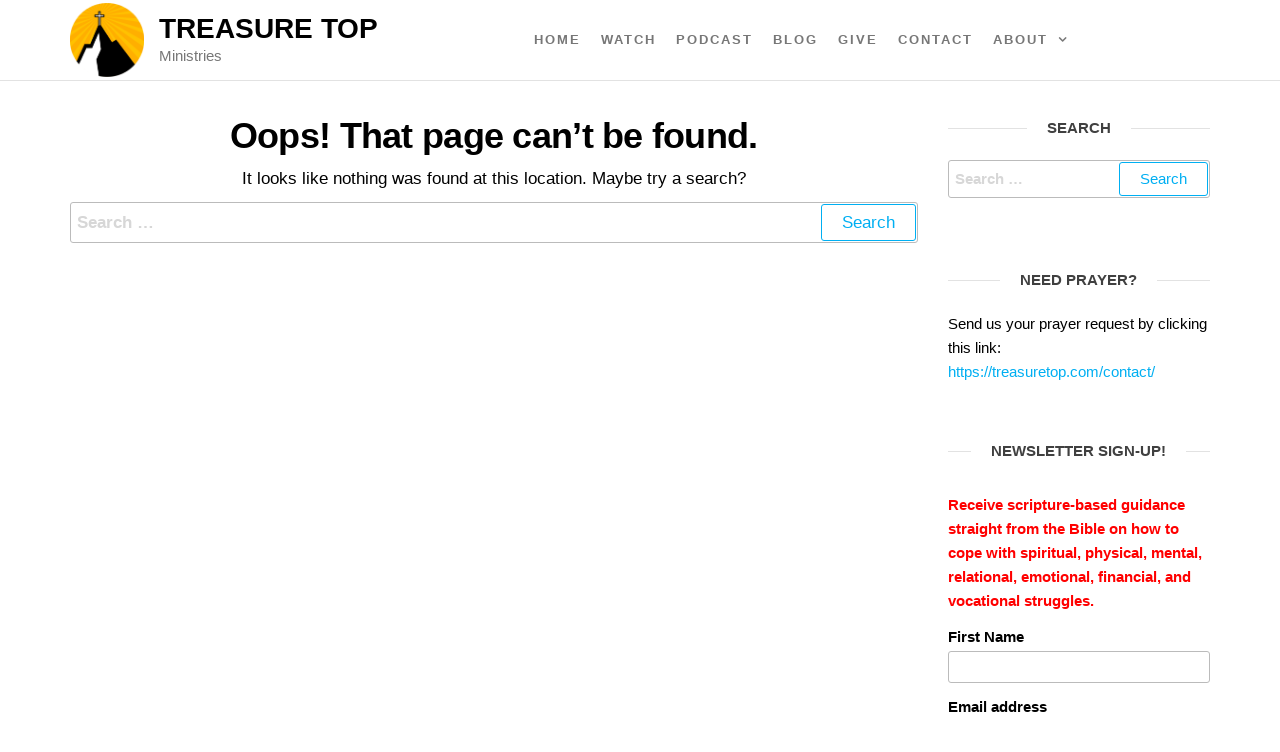

--- FILE ---
content_type: text/html; charset=UTF-8
request_url: https://treasuretop.com/author/jhaggard/page/2/
body_size: 9970
content:
<!DOCTYPE html>
<html class="no-js" lang="en-US">

<head>
    <meta http-equiv="content-type" content="text/html; charset=UTF-8" />
    <meta http-equiv="X-UA-Compatible" content="IE=edge">
    <meta name="viewport" content="width=device-width, initial-scale=1">
    <meta name='robots' content='noindex, follow' />

	<!-- This site is optimized with the Yoast SEO plugin v26.6 - https://yoast.com/wordpress/plugins/seo/ -->
	<title>Page not found - Treasure Top</title>
	<meta property="og:locale" content="en_US" />
	<meta property="og:title" content="Page not found - Treasure Top" />
	<meta property="og:site_name" content="Treasure Top" />
	<script type="application/ld+json" class="yoast-schema-graph">{"@context":"https://schema.org","@graph":[{"@type":"WebSite","@id":"https://treasuretop.com/#website","url":"https://treasuretop.com/","name":"Treasure Top","description":"Ministries","publisher":{"@id":"https://treasuretop.com/#organization"},"potentialAction":[{"@type":"SearchAction","target":{"@type":"EntryPoint","urlTemplate":"https://treasuretop.com/?s={search_term_string}"},"query-input":{"@type":"PropertyValueSpecification","valueRequired":true,"valueName":"search_term_string"}}],"inLanguage":"en-US"},{"@type":"Organization","@id":"https://treasuretop.com/#organization","name":"Treasure Top","url":"https://treasuretop.com/","logo":{"@type":"ImageObject","inLanguage":"en-US","@id":"https://treasuretop.com/#/schema/logo/image/","url":"https://treasuretop.com/wp-content/uploads/2020/10/ttopIcon.png","contentUrl":"https://treasuretop.com/wp-content/uploads/2020/10/ttopIcon.png","width":623,"height":624,"caption":"Treasure Top"},"image":{"@id":"https://treasuretop.com/#/schema/logo/image/"}}]}</script>
	<!-- / Yoast SEO plugin. -->


<link rel='dns-prefetch' href='//treasuretop.com' />
<link rel='dns-prefetch' href='//static.addtoany.com' />
<link rel="alternate" type="application/rss+xml" title="Treasure Top &raquo; Feed" href="https://treasuretop.com/feed/" />
<link rel="alternate" type="application/rss+xml" title="Treasure Top &raquo; Comments Feed" href="https://treasuretop.com/comments/feed/" />
<style id='wp-img-auto-sizes-contain-inline-css' type='text/css'>
img:is([sizes=auto i],[sizes^="auto," i]){contain-intrinsic-size:3000px 1500px}
/*# sourceURL=wp-img-auto-sizes-contain-inline-css */
</style>
<link rel='stylesheet' id='ssp-castos-player-css' href='https://treasuretop.com/wp-content/plugins/seriously-simple-podcasting/assets/css/castos-player.min.css?ver=3.14.1' type='text/css' media='all' />
<link rel='stylesheet' id='ssp-subscribe-buttons-css' href='https://treasuretop.com/wp-content/plugins/seriously-simple-podcasting/assets/css/subscribe-buttons.css?ver=3.14.1' type='text/css' media='all' />
<style id='wp-emoji-styles-inline-css' type='text/css'>

	img.wp-smiley, img.emoji {
		display: inline !important;
		border: none !important;
		box-shadow: none !important;
		height: 1em !important;
		width: 1em !important;
		margin: 0 0.07em !important;
		vertical-align: -0.1em !important;
		background: none !important;
		padding: 0 !important;
	}
/*# sourceURL=wp-emoji-styles-inline-css */
</style>
<link rel='stylesheet' id='fvp-frontend-css' href='https://treasuretop.com/wp-content/plugins/featured-video-plus/styles/frontend.css?ver=2.3.3' type='text/css' media='all' />
<link rel='stylesheet' id='futurio-extra-css' href='https://treasuretop.com/wp-content/plugins/futurio-extra/assets/css/style.css?ver=2.0.19' type='text/css' media='all' />
<link rel='stylesheet' id='futurio-pro-css' href='https://treasuretop.com/wp-content/plugins/futurio-pro/css/style.css?ver=2.6.1' type='text/css' media='all' />
<link rel='stylesheet' id='mc4wp-form-basic-css' href='https://treasuretop.com/wp-content/plugins/mailchimp-for-wp/assets/css/form-basic.css?ver=4.10.9' type='text/css' media='all' />
<link rel='stylesheet' id='bootstrap-css' href='https://treasuretop.com/wp-content/themes/futurio/css/bootstrap.css?ver=3.3.7' type='text/css' media='all' />
<link rel='stylesheet' id='futurio-stylesheet-css' href='https://treasuretop.com/wp-content/themes/futurio/style.css?ver=1.0.1' type='text/css' media='all' />
<link rel='stylesheet' id='futurio-child-style-css' href='https://treasuretop.com/wp-content/themes/futurio-child/style.css?ver=6.9' type='text/css' media='all' />
<link rel='stylesheet' id='tt-popup-style-css' href='https://treasuretop.com/wp-content/themes/futurio-child/css/popup.css?ver=1.0.0' type='text/css' media='all' />
<link rel='stylesheet' id='font-awesome-css' href='https://treasuretop.com/wp-content/plugins/elementor/assets/lib/font-awesome/css/font-awesome.min.css?ver=4.7.0' type='text/css' media='all' />
<link rel='stylesheet' id='addtoany-css' href='https://treasuretop.com/wp-content/plugins/add-to-any/addtoany.min.css?ver=1.16' type='text/css' media='all' />
<link rel='stylesheet' id='kirki-styles-css' href='https://treasuretop.com?action=kirki-styles&#038;ver=4.0' type='text/css' media='all' />
<script type="text/javascript" src="https://treasuretop.com/wp-includes/js/jquery/jquery.min.js?ver=3.7.1" id="jquery-core-js"></script>
<script type="text/javascript" src="https://treasuretop.com/wp-includes/js/jquery/jquery-migrate.min.js?ver=3.4.1" id="jquery-migrate-js"></script>
<script type="text/javascript" id="addtoany-core-js-before">
/* <![CDATA[ */
window.a2a_config=window.a2a_config||{};a2a_config.callbacks=[];a2a_config.overlays=[];a2a_config.templates={};

//# sourceURL=addtoany-core-js-before
/* ]]> */
</script>
<script type="text/javascript" defer src="https://static.addtoany.com/menu/page.js" id="addtoany-core-js"></script>
<script type="text/javascript" defer src="https://treasuretop.com/wp-content/plugins/add-to-any/addtoany.min.js?ver=1.1" id="addtoany-jquery-js"></script>
<script type="text/javascript" src="https://treasuretop.com/wp-content/plugins/featured-video-plus/js/jquery.fitvids.min.js?ver=master-2015-08" id="jquery.fitvids-js"></script>
<script type="text/javascript" id="fvp-frontend-js-extra">
/* <![CDATA[ */
var fvpdata = {"ajaxurl":"https://treasuretop.com/wp-admin/admin-ajax.php","nonce":"853f6a16d5","fitvids":"1","dynamic":"","overlay":"","opacity":"0.75","color":"b","width":"640"};
//# sourceURL=fvp-frontend-js-extra
/* ]]> */
</script>
<script type="text/javascript" src="https://treasuretop.com/wp-content/plugins/featured-video-plus/js/frontend.min.js?ver=2.3.3" id="fvp-frontend-js"></script>
<link rel="https://api.w.org/" href="https://treasuretop.com/wp-json/" />

<link rel="alternate" type="application/rss+xml" title="Podcast RSS feed" href="https://treasuretop.com/feed/podcast" />

<!-- Stream WordPress user activity plugin v4.1.1 -->
	<script>document.documentElement.className = document.documentElement.className.replace( 'no-js', 'js' );</script>
	<meta name="generator" content="Elementor 3.34.0; features: additional_custom_breakpoints; settings: css_print_method-external, google_font-enabled, font_display-auto">

<!-- Meta Pixel Code -->
<script type='text/javascript'>
!function(f,b,e,v,n,t,s){if(f.fbq)return;n=f.fbq=function(){n.callMethod?
n.callMethod.apply(n,arguments):n.queue.push(arguments)};if(!f._fbq)f._fbq=n;
n.push=n;n.loaded=!0;n.version='2.0';n.queue=[];t=b.createElement(e);t.async=!0;
t.src=v;s=b.getElementsByTagName(e)[0];s.parentNode.insertBefore(t,s)}(window,
document,'script','https://connect.facebook.net/en_US/fbevents.js');
</script>
<!-- End Meta Pixel Code -->
<script type='text/javascript'>var url = window.location.origin + '?ob=open-bridge';
            fbq('set', 'openbridge', '707947610857453', url);
fbq('init', '707947610857453', {}, {
    "agent": "wordpress-6.9-4.1.5"
})</script><script type='text/javascript'>
    fbq('track', 'PageView', []);
  </script>			<style>
				.e-con.e-parent:nth-of-type(n+4):not(.e-lazyloaded):not(.e-no-lazyload),
				.e-con.e-parent:nth-of-type(n+4):not(.e-lazyloaded):not(.e-no-lazyload) * {
					background-image: none !important;
				}
				@media screen and (max-height: 1024px) {
					.e-con.e-parent:nth-of-type(n+3):not(.e-lazyloaded):not(.e-no-lazyload),
					.e-con.e-parent:nth-of-type(n+3):not(.e-lazyloaded):not(.e-no-lazyload) * {
						background-image: none !important;
					}
				}
				@media screen and (max-height: 640px) {
					.e-con.e-parent:nth-of-type(n+2):not(.e-lazyloaded):not(.e-no-lazyload),
					.e-con.e-parent:nth-of-type(n+2):not(.e-lazyloaded):not(.e-no-lazyload) * {
						background-image: none !important;
					}
				}
			</style>
			<link rel="icon" href="https://treasuretop.com/wp-content/uploads/2020/10/cropped-ttopIcon-32x32.png" sizes="32x32" />
<link rel="icon" href="https://treasuretop.com/wp-content/uploads/2020/10/cropped-ttopIcon-192x192.png" sizes="192x192" />
<link rel="apple-touch-icon" href="https://treasuretop.com/wp-content/uploads/2020/10/cropped-ttopIcon-180x180.png" />
<meta name="msapplication-TileImage" content="https://treasuretop.com/wp-content/uploads/2020/10/cropped-ttopIcon-270x270.png" />
		<style type="text/css" id="wp-custom-css">
			body {
	font-family: "Helvetica Neue", helvetica, arial, sans-serif;
}
.typed-cursor {
	display: none;
}
.date-meta, .comments-meta, .extra-posted-date, .extra-comments-meta {
	display: none;
}
.text-shadow {
	text-shadow: 2px 2px 10px 	rgba(0,0,0,.7);
}
.text-shadow-sm {
	text-shadow: 1px 1px 2px 	rgba(0,0,0,.7);
}
#homefaq .entrythumb {
	height: 200px;
	overflow: hidden;
}
#homefaq .entry-thumb img {
	height: 200px;
	object-fit: cover;
}
.news-thumb.col-md-6 img, .news-thumb.col-md-6 .featured-video-plus {
  -webkit-border-radius: 10px;
  -moz-border-radius: 10px;
  border-radius: 10px;
  -webkit-box-shadow: 0px 0px 11px 0px rgb(0 0 0 / 35%);
  -moz-box-shadow: 0px 0px 11px 0px rgba(0,0,0,0.35);
  box-shadow: 0px 0px 11px 0px rgb(0 0 0 / 35%);
	overflow: hidden;
}
#menu-home-menu a {
	font-weight: 600;
}
li.menu-item-has-children > a:after {
  font-size: 13px
}
@media screen and (min-width: 410px) {
  .linebreak {
    display: block;
  }
}
#sidebar .widget-title h3 {
	font-weight: bold;
  word-break: break-word;
}
#sidebar .widget h2 {
    color: #404040;
    padding: 10px 20px;
    margin: 0;
    background-color: #fff;
    z-index: 1;
    font-weight: bold;
    letter-spacing: 0px;
    line-height: 1.6;
	  font-size: 15px;
    position: relative;
    width: 100%;
    clear: both;
    margin-top: 10px;
    margin-bottom: 10px;
    text-transform: uppercase;
    display: inline-block;
    text-align: center;
	  background-color: #fff;
}
#sidebar .widget h2:after {
	content: "";
    position: absolute;
    top: 50%;
    height: 1px;
    background-color: #e2e2e2;
    left: 0;
    right: 0;
	  z-index: -1;
}
.page-id-331 #text-9 {
	display: none;
}

@media (max-width: 600px) {
        .button-container {
            flex-direction: column;
        }
        .button-container a {
            flex: 1 0 100%;
        }
    }

.addtoany_content {
	  max-width: 1160px;
    padding: 10px;
}
.widget-title-2 {
    position: relative;
    width: 100%;
    clear: both;
    margin-top: 10px;
    margin-bottom: 10px;
    text-transform: uppercase;
    display: inline-block;
    text-align: center;
	  font-size: 15px;
    letter-spacing: 0px;
    line-height: 1.6;
	  background-color: #ffffff;
	  z-index: 1;
}
/* #block-16:after {
	  content: "";
    position: absolute;
    top: 50%;
    height: 1px;
    background-color: #e2e2e2;
    left: 0;
    right: 0;
	z-index: 0;
} */

.textwidget {
	word-break: keep-all;
}		</style>
		    <!-- Google Tag Manager -->
    <script>
        (function(w, d, s, l, i) {
            w[l] = w[l] || [];
            w[l].push({
                'gtm.start': new Date().getTime(),
                event: 'gtm.js'
            });
            var f = d.getElementsByTagName(s)[0],
                j = d.createElement(s),
                dl = l != 'dataLayer' ? '&l=' + l : '';
            j.async = true;
            j.src =
                'https://www.googletagmanager.com/gtm.js?id=' + i + dl;
            f.parentNode.insertBefore(j, f);
        })(window, document, 'script', 'dataLayer', 'GTM-K7G5BJ6');
    </script>
    <!-- End Google Tag Manager -->
    <script id="mcjs">
        ! function(c, h, i, m, p) {
            m = c.createElement(h), p = c.getElementsByTagName(h)[0], m.async = 1, m.src = i, p.parentNode.insertBefore(m, p)
        }(document, "script", "https://chimpstatic.com/mcjs-connected/js/users/6d4628d3e241fec8729f4477e/95c14ef68384c0c1d78287ff5.js");
    </script>
    <!-- Meta Pixel Code -->
    <script>
        ! function(f, b, e, v, n, t, s) {
            if (f.fbq) return;
            n = f.fbq = function() {
                n.callMethod ? n.callMethod.apply(n, arguments) : n.queue.push(arguments)
            };
            if (!f._fbq) f._fbq = n;
            n.push = n;
            n.loaded = !0;
            n.version = '2.0';
            n.queue = [];
            t = b.createElement(e);
            t.async = !0;
            t.src = v;
            s = b.getElementsByTagName(e)[0];
            s.parentNode.insertBefore(t, s)
        }(window, document, 'script', 'https://connect.facebook.net/en_US/fbevents.js');
        fbq('init', '707947610857453');
        fbq('track', 'PageView');
    </script><noscript> <img height="1" width="1" src="https://www.facebook.com/tr?id=707947610857453&ev=PageView&noscript=1" /></noscript><!-- End Meta Pixel Code -->
    <!-- Google tag (gtag.js) -->
    <script async src="https://www.googletagmanager.com/gtag/js?id=AW-16682869268">
    </script>
    <script>
        window.dataLayer = window.dataLayer || [];

        function gtag() {
            dataLayer.push(arguments);
        }
        gtag('js', new Date());

        gtag('config', 'AW-16682869268');
    </script>
    <!-- Google tag (gtag.js) -->
    <script async src="https://www.googletagmanager.com/gtag/js?id=AW-392947826"></script>
    <script>
        window.dataLayer = window.dataLayer || [];

        function gtag() {
            dataLayer.push(arguments);
        }
        gtag('js', new Date());

        gtag('config', 'AW-392947826');
    </script>
</head>

<body id="blog" class="paged error404 wp-custom-logo wp-theme-futurio wp-child-theme-futurio-child futurio-content-1170 sidebar-sticky elementor-default elementor-kit-270">
    <!-- Google Tag Manager (noscript) -->
    <noscript><iframe src="https://www.googletagmanager.com/ns.html?id=GTM-K7G5BJ6"
            height="0" width="0" style="display:none;visibility:hidden"></iframe></noscript>
    <!-- End Google Tag Manager (noscript) -->
    <a class="skip-link screen-reader-text" href="#site-content">Skip to the content</a>
<!-- Meta Pixel Code -->
<noscript>
<img height="1" width="1" style="display:none" alt="fbpx"
src="https://www.facebook.com/tr?id=707947610857453&ev=PageView&noscript=1" />
</noscript>
<!-- End Meta Pixel Code -->
        <div class="page-wrap"> 
<div class="main-menu">
    <nav id="site-navigation" class="navbar navbar-default nav-pos-center">     
        <div class="container">   
            <div class="navbar-header">
                                    <div class="site-heading navbar-brand heading-menu" >
                        <div class="site-branding-logo">
                            <a href="https://treasuretop.com/" class="custom-logo-link" rel="home"><img loading="lazy" width="623" height="624" src="https://treasuretop.com/wp-content/uploads/2020/10/ttopIcon.png" class="custom-logo" alt="Treasure Top" decoding="async" srcset="https://treasuretop.com/wp-content/uploads/2020/10/ttopIcon.png 623w, https://treasuretop.com/wp-content/uploads/2020/10/ttopIcon-300x300.png 300w, https://treasuretop.com/wp-content/uploads/2020/10/ttopIcon-150x150.png 150w" sizes="(max-width: 623px) 100vw, 623px" /></a>                        </div>
                        <div class="site-branding-text">
                                                            <p class="site-title"><a href="https://treasuretop.com/" rel="home">Treasure Top</a></p>
                            
                                                            <p class="site-description">
                                    Ministries                                </p>
                                                    </div><!-- .site-branding-text -->
                    </div>
                	
            </div>
                                                    <a href="#" id="main-menu-panel" class="open-panel" data-panel="main-menu-panel">
                    <span></span>
                    <span></span>
                    <span></span>
                    <div class="brand-absolute visible-xs">Menu</div>
                </a>
            
            <div class="menu-container"><ul id="menu-home-menu" class="nav navbar-nav navbar-center"><li itemscope="itemscope" itemtype="https://www.schema.org/SiteNavigationElement" id="menu-item-265" class="menu-item menu-item-type-post_type menu-item-object-page menu-item-home menu-item-265 nav-item"><a title="Home" href="https://treasuretop.com/" class="nav-link">Home</a></li>
<li itemscope="itemscope" itemtype="https://www.schema.org/SiteNavigationElement" id="menu-item-1667" class="menu-item menu-item-type-taxonomy menu-item-object-category menu-item-1667 nav-item"><a title="Watch" href="https://treasuretop.com/category/video/" class="nav-link">Watch</a></li>
<li itemscope="itemscope" itemtype="https://www.schema.org/SiteNavigationElement" id="menu-item-1508" class="menu-item menu-item-type-custom menu-item-object-custom menu-item-1508 nav-item"><a title="Podcast" href="https://treasuretop.com/podcast/" class="nav-link">Podcast</a></li>
<li itemscope="itemscope" itemtype="https://www.schema.org/SiteNavigationElement" id="menu-item-2867" class="menu-item menu-item-type-taxonomy menu-item-object-category menu-item-2867 nav-item"><a title="Blog" href="https://treasuretop.com/category/blog/" class="nav-link">Blog</a></li>
<li itemscope="itemscope" itemtype="https://www.schema.org/SiteNavigationElement" id="menu-item-356" class="menu-item menu-item-type-post_type menu-item-object-page menu-item-356 nav-item"><a title="Give" href="https://treasuretop.com/give/" class="nav-link">Give</a></li>
<li itemscope="itemscope" itemtype="https://www.schema.org/SiteNavigationElement" id="menu-item-266" class="menu-item menu-item-type-post_type menu-item-object-page menu-item-266 nav-item"><a title="Contact" href="https://treasuretop.com/contact/" class="nav-link">Contact</a></li>
<li itemscope="itemscope" itemtype="https://www.schema.org/SiteNavigationElement" id="menu-item-501" class="menu-item menu-item-type-post_type menu-item-object-page menu-item-has-children dropdown menu-item-501 nav-item"><a title="About" href="https://treasuretop.com/about/" data-toggle="dropdown" aria-haspopup="true" aria-expanded="false" class="dropdown-toggle nav-link" id="menu-item-dropdown-501">About</a>
<ul class="dropdown-menu" aria-labelledby="menu-item-dropdown-501" role="menu">
	<li itemscope="itemscope" itemtype="https://www.schema.org/SiteNavigationElement" id="menu-item-642" class="menu-item menu-item-type-post_type menu-item-object-page menu-item-642 nav-item"><a title="Treasure Top Ministries" href="https://treasuretop.com/about/" class="dropdown-item">Treasure Top Ministries</a></li>
	<li itemscope="itemscope" itemtype="https://www.schema.org/SiteNavigationElement" id="menu-item-355" class="menu-item menu-item-type-taxonomy menu-item-object-category menu-item-355 nav-item"><a title="FAQs" href="https://treasuretop.com/category/faq/" class="dropdown-item">FAQs</a></li>
	<li itemscope="itemscope" itemtype="https://www.schema.org/SiteNavigationElement" id="menu-item-648" class="menu-item menu-item-type-post_type menu-item-object-page menu-item-648 nav-item"><a title="What We Believe" href="https://treasuretop.com/what-we-believe/" class="dropdown-item">What We Believe</a></li>
	<li itemscope="itemscope" itemtype="https://www.schema.org/SiteNavigationElement" id="menu-item-1349" class="menu-item menu-item-type-post_type menu-item-object-page menu-item-1349 nav-item"><a title="Resource Guides" href="https://treasuretop.com/resource-guides/" class="dropdown-item">Resource Guides</a></li>
</ul>
</li>
</ul></div>
                    </div>
    </nav> 
</div>
            <div id="site-content"></div>
            	<div class="container main-container" role="main">
		<div class="page-area">
			    <!-- start content container -->
    <div class="row">
        <div class="col-md-9 ">
            <div class="main-content-page">
                <div class="error-template text-center">
                    <h1>
                        Oops! That page can&rsquo;t be found.                    </h1>
                    <p class="error-details">
                        It looks like nothing was found at this location. Maybe try a search?                    </p>
                    <div class="error-actions">
                        <form role="search" method="get" class="search-form" action="https://treasuretop.com/">
				<label>
					<span class="screen-reader-text">Search for:</span>
					<input type="search" class="search-field" placeholder="Search &hellip;" value="" name="s" />
				</label>
				<input type="submit" class="search-submit" value="Search" />
			</form>    
                    </div>
                </div>
            </div>
        </div>

            <aside id="sidebar" class="col-md-3 ">
        <div id="search-3" class="widget widget_search"><div class="widget-title"><h3>Search</h3></div><form role="search" method="get" class="search-form" action="https://treasuretop.com/">
				<label>
					<span class="screen-reader-text">Search for:</span>
					<input type="search" class="search-field" placeholder="Search &hellip;" value="" name="s" />
				</label>
				<input type="submit" class="search-submit" value="Search" />
			</form></div><div id="block-18" class="widget widget_block">
<div style="height:20px" aria-hidden="true" class="wp-block-spacer"></div>
</div><div id="text-2" class="widget widget_text"><div class="widget-title"><h3>Need Prayer?</h3></div>			<div class="textwidget"><p>Send us your prayer request by clicking this link: <a href="https://treasuretop.com/contact/">https://treasuretop.com/contact/</a></p>
</div>
		</div><div id="block-19" class="widget widget_block">
<div style="height:5px" aria-hidden="true" class="wp-block-spacer"></div>
</div><div id="block-22" class="widget widget_block"><div class="widget-title"><h3>Newsletter Sign-up!</h3></div></div><div id="block-15" class="widget widget_block"><script>(function() {
	window.mc4wp = window.mc4wp || {
		listeners: [],
		forms: {
			on: function(evt, cb) {
				window.mc4wp.listeners.push(
					{
						event   : evt,
						callback: cb
					}
				);
			}
		}
	}
})();
</script><!-- Mailchimp for WordPress v4.10.9 - https://wordpress.org/plugins/mailchimp-for-wp/ --><form id="mc4wp-form-2" class="mc4wp-form mc4wp-form-2212 mc4wp-form-basic" method="post" data-id="2212" data-name="Subscribe To Our Newsletter!" ><div class="mc4wp-form-fields"><p style="margin-bottom: 15px; overflow-wrap: normal; word-break: normal; hyphens: none; white-space: normal;">
  <strong style="color: #FF0000">
    Receive scripture-based guidance straight from the Bible on how to cope with
  </strong>
  <strong style="color: #FF0000">
    spiritual, physical, mental, relational, emotional, financial, and vocational struggles.
  </strong>
</p>

<p style="margin-bottom: 15px">
    <label style="color: #000; font-weight: bold;">First Name</label>
    <input type="text" name="FNAME">
</p>

<p style="margin-bottom: 15px">
    <label style="color: #000; font-weight: bold;">Email address</label>
    <input type="email" name="EMAIL" required>
</p>

<p>
    <input type="submit" value="Subscribe" style="background: #000; font-weight: bold; color: #fff; border-radius: 4px;">
</p></div><label style="display: none !important;">Leave this field empty if you're human: <input type="text" name="_mc4wp_honeypot" value="" tabindex="-1" autocomplete="off" /></label><input type="hidden" name="_mc4wp_timestamp" value="1768563628" /><input type="hidden" name="_mc4wp_form_id" value="2212" /><input type="hidden" name="_mc4wp_form_element_id" value="mc4wp-form-2" /><div class="mc4wp-response"></div></form><!-- / Mailchimp for WordPress Plugin --></div><div id="block-20" class="widget widget_block">
<div style="height:5px" aria-hidden="true" class="wp-block-spacer"></div>
</div><div id="text-9" class="widget widget_text"><div class="widget-title"><h3>Give</h3></div>			<div class="textwidget"><p>If you’d like to help more people learn about eternal life in Heaven, help us spread the Good News of the saving grace of Jesus Christ. Click this link to Give: <a href="https://treasuretop.com/give/">https://treasuretop.com/give/</a></p>
</div>
		</div><div id="block-21" class="widget widget_block">
<div style="height:5px" aria-hidden="true" class="wp-block-spacer"></div>
</div><div id="text-5" class="widget widget_text"><div class="widget-title"><h3>About Us</h3></div>			<div class="textwidget"><p><img fetchpriority="high" fetchpriority="high" decoding="async" class="alignnone size-medium wp-image-534" src="https://treasuretop.com/wp-content/uploads/2020/11/celebration-3443777-300x180.jpg" alt="Happy people celebrating new life" width="300" height="180" srcset="https://treasuretop.com/wp-content/uploads/2020/11/celebration-3443777-300x180.jpg 300w, https://treasuretop.com/wp-content/uploads/2020/11/celebration-3443777-1024x614.jpg 1024w, https://treasuretop.com/wp-content/uploads/2020/11/celebration-3443777-768x461.jpg 768w, https://treasuretop.com/wp-content/uploads/2020/11/celebration-3443777-1536x922.jpg 1536w, https://treasuretop.com/wp-content/uploads/2020/11/celebration-3443777-2048x1229.jpg 2048w" sizes="(max-width: 300px) 100vw, 300px" /></p>
<p class="p1">We help people understand the saving grace of Jesus Christ and its eternal significance. Many believe their past makes Heaven impossible—but salvation is a free gift, available to all who accept Jesus, repent, and proclaim Him as Lord and Savior.</p>
<p>Ephesians 2:8-9 (NASB) declares: <i>“For by grace you have been saved through faith; and that not of yourselves, it is the gift of God; not as a result of works, that no one should boast.”</i><i></i></p>
<p class="p1">Only God can save you. No pastor, no ritual, no baptism—nothing you do, no matter how many good works or money you donate, can earn Salvation. Salvation is solely His gift.</p>
<p>&#8220;Truly, no man can redeem his brother; He cannot give to God a ransom for him— For the redemption price for their soul is costly, And it ceases forever— That he should live on eternally, That he should not see corruption&#8221; (Psalm 49:7-10 LSB).</p>
<p>No one can lose their salvation. Jesus said in John 10:28-29 (LSB), &#8220;and I give eternal life to them, and they will never perish—ever; and no one will snatch them out of My hand. My Father, who has given them to Me, is greater than all; and no one is able to snatch them out of the Father’s hand.&#8221;</p>
</div>
		</div>    </aside>

    </div>
    <!-- end content container -->

    </div><!-- end main-container -->
</div><!-- end page-area -->
  				
    <div id="content-footer-section" class="container-fluid clearfix">
        <div class="container">
            <div id="a2a_follow_widget-3" class="widget widget_a2a_follow_widget col-md-3"><div class="widget-title"><h3>Follow us on Social Media!</h3></div><div class="a2a_kit a2a_kit_size_32 a2a_follow addtoany_list"><a class="a2a_button_facebook" href="https://www.facebook.com/TreasureTopMinistries" title="Facebook" rel="noopener" target="_blank"></a><a class="a2a_button_youtube_channel" href="https://www.youtube.com/channel/UCpvlbZbQUkh7d9gyR3dp8tQ" title="YouTube Channel" rel="noopener" target="_blank"></a></div></div>        </div>	
    </div>


        <footer id="colophon" class="footer-credits container-fluid">
            <div class="container">
                <div class="footer-credits-text text-center">
                    <p>Copyright &copy; 2026 - Treasure Top Ministries | <a href="https://treasuretop.com/privacy-policy/">Privacy Policy</a></p>                </div>
            </div>	
        </footer>
    
</div><!-- end page-wrap -->

        <!-- Return to Top -->
        <a href="javascript:" id="return-to-top"><i class="fa fa-arrow-up"></i></a>
                <!-- Return to Top -->
        <div class="middle-cart">
            <div id="middle-cart-overlay"></div>
            <div class="center-cart-middle text-center">
                                <div id="middle-cart-close" class="fa fa-times"></div>
            </div>
        </div>
        

<script type="speculationrules">
{"prefetch":[{"source":"document","where":{"and":[{"href_matches":"/*"},{"not":{"href_matches":["/wp-*.php","/wp-admin/*","/wp-content/uploads/*","/wp-content/*","/wp-content/plugins/*","/wp-content/themes/futurio-child/*","/wp-content/themes/futurio/*","/*\\?(.+)"]}},{"not":{"selector_matches":"a[rel~=\"nofollow\"]"}},{"not":{"selector_matches":".no-prefetch, .no-prefetch a"}}]},"eagerness":"conservative"}]}
</script>
<script>(function() {function maybePrefixUrlField () {
  const value = this.value.trim()
  if (value !== '' && value.indexOf('http') !== 0) {
    this.value = 'http://' + value
  }
}

const urlFields = document.querySelectorAll('.mc4wp-form input[type="url"]')
for (let j = 0; j < urlFields.length; j++) {
  urlFields[j].addEventListener('blur', maybePrefixUrlField)
}
})();</script>    <!-- Meta Pixel Event Code -->
    <script type='text/javascript'>
        document.addEventListener( 'wpcf7mailsent', function( event ) {
        if( "fb_pxl_code" in event.detail.apiResponse){
            eval(event.detail.apiResponse.fb_pxl_code);
        }
        }, false );
    </script>
    <!-- End Meta Pixel Event Code -->
        <div id='fb-pxl-ajax-code'></div>			<script>
				const lazyloadRunObserver = () => {
					const lazyloadBackgrounds = document.querySelectorAll( `.e-con.e-parent:not(.e-lazyloaded)` );
					const lazyloadBackgroundObserver = new IntersectionObserver( ( entries ) => {
						entries.forEach( ( entry ) => {
							if ( entry.isIntersecting ) {
								let lazyloadBackground = entry.target;
								if( lazyloadBackground ) {
									lazyloadBackground.classList.add( 'e-lazyloaded' );
								}
								lazyloadBackgroundObserver.unobserve( entry.target );
							}
						});
					}, { rootMargin: '200px 0px 200px 0px' } );
					lazyloadBackgrounds.forEach( ( lazyloadBackground ) => {
						lazyloadBackgroundObserver.observe( lazyloadBackground );
					} );
				};
				const events = [
					'DOMContentLoaded',
					'elementor/lazyload/observe',
				];
				events.forEach( ( event ) => {
					document.addEventListener( event, lazyloadRunObserver );
				} );
			</script>
			<script type="text/javascript">(()=>{const docReady=(callback,context=window)=>{if(document.readyState==='complete'){setTimeout(()=>callback(context),1);return;}document.addEventListener('DOMContentLoaded',()=>callback(context),false);};window.wpBruiserDocReady=docReady;})();
			(()=>{const wpbrLoader=()=>{const script=document.createElement('script');script.async=true;script.src='https://treasuretop.com/?gdbc-client=3.1.43.4-wf-'+Date.now();document.scripts[0].parentNode.insertBefore(script,document.scripts[0]);};wpBruiserDocReady(wpbrLoader);window.addEventListener('beforeunload',()=>{});window.addEventListener('pageshow',(event)=>{if(event.persisted){(typeof window.WPBruiserClient==='undefined')?wpbrLoader():window.WPBruiserClient.requestTokens();}});})();
</script><script type="text/javascript" src="https://treasuretop.com/wp-content/plugins/seriously-simple-podcasting/assets/js/castos-player.min.js?ver=3.14.1" id="ssp-castos-player-js"></script>
<script type="text/javascript" src="https://treasuretop.com/wp-content/plugins/futurio-extra/assets/js/futurio-extra.js?ver=2.0.19" id="futurio-extra-js-js"></script>
<script type="text/javascript" src="https://treasuretop.com/wp-content/plugins/futurio-pro/js/futurio-pro.js?ver=2.6.1" id="futurio-pro-js-js"></script>
<script type="text/javascript" src="https://treasuretop.com/wp-content/plugins/futurio-pro/js/hc-sticky.js?ver=1.0.0" id="futurio-pro-sticky-js"></script>
<script type="text/javascript" id="tt-popup-js-extra">
/* <![CDATA[ */
var ttPopupVars = {"formHtml":"\u003Cscript\u003E(function() {\n\twindow.mc4wp = window.mc4wp || {\n\t\tlisteners: [],\n\t\tforms: {\n\t\t\ton: function(evt, cb) {\n\t\t\t\twindow.mc4wp.listeners.push(\n\t\t\t\t\t{\n\t\t\t\t\t\tevent   : evt,\n\t\t\t\t\t\tcallback: cb\n\t\t\t\t\t}\n\t\t\t\t);\n\t\t\t}\n\t\t}\n\t}\n})();\n\u003C/script\u003E\u003C!-- Mailchimp for WordPress v4.10.9 - https://wordpress.org/plugins/mailchimp-for-wp/ --\u003E\u003Cform id=\"mc4wp-form-1\" class=\"mc4wp-form mc4wp-form-2212 mc4wp-form-basic\" method=\"post\" data-id=\"2212\" data-name=\"Subscribe To Our Newsletter!\" \u003E\u003Cdiv class=\"mc4wp-form-fields\"\u003E\u003Cp style=\"margin-bottom: 15px; overflow-wrap: normal; word-break: normal; hyphens: none; white-space: normal;\"\u003E\r\n  \u003Cstrong style=\"color: #FF0000\"\u003E\r\n    Receive scripture-based guidance straight from the Bible on how to cope with\r\n  \u003C/strong\u003E\r\n  \u003Cstrong style=\"color: #FF0000\"\u003E\r\n    spiritual, physical, mental, relational, emotional, financial, and vocational struggles.\r\n  \u003C/strong\u003E\r\n\u003C/p\u003E\r\n\r\n\u003Cp style=\"margin-bottom: 15px\"\u003E\r\n    \u003Clabel style=\"color: #000; font-weight: bold;\"\u003EFirst Name\u003C/label\u003E\r\n    \u003Cinput type=\"text\" name=\"FNAME\"\u003E\r\n\u003C/p\u003E\r\n\r\n\u003Cp style=\"margin-bottom: 15px\"\u003E\r\n    \u003Clabel style=\"color: #000; font-weight: bold;\"\u003EEmail address\u003C/label\u003E\r\n    \u003Cinput type=\"email\" name=\"EMAIL\" required\u003E\r\n\u003C/p\u003E\r\n\r\n\u003Cp\u003E\r\n    \u003Cinput type=\"submit\" value=\"Subscribe\" style=\"background: #000; font-weight: bold; color: #fff; border-radius: 4px;\"\u003E\r\n\u003C/p\u003E\u003C/div\u003E\u003Clabel style=\"display: none !important;\"\u003ELeave this field empty if you're human: \u003Cinput type=\"text\" name=\"_mc4wp_honeypot\" value=\"\" tabindex=\"-1\" autocomplete=\"off\" /\u003E\u003C/label\u003E\u003Cinput type=\"hidden\" name=\"_mc4wp_timestamp\" value=\"1768563628\" /\u003E\u003Cinput type=\"hidden\" name=\"_mc4wp_form_id\" value=\"2212\" /\u003E\u003Cinput type=\"hidden\" name=\"_mc4wp_form_element_id\" value=\"mc4wp-form-1\" /\u003E\u003Cdiv class=\"mc4wp-response\"\u003E\u003C/div\u003E\u003C/form\u003E\u003C!-- / Mailchimp for WordPress Plugin --\u003E"};
//# sourceURL=tt-popup-js-extra
/* ]]> */
</script>
<script type="text/javascript" src="https://treasuretop.com/wp-content/themes/futurio-child/js/popup.js?ver=1.0.0" id="tt-popup-js"></script>
<script type="text/javascript" src="https://treasuretop.com/wp-content/themes/futurio/js/bootstrap.min.js?ver=3.3.7" id="bootstrap-js"></script>
<script type="text/javascript" src="https://treasuretop.com/wp-content/themes/futurio/js/customscript.js?ver=1.5.4" id="futurio-theme-js-js"></script>
<script type="text/javascript" defer src="https://treasuretop.com/wp-content/plugins/mailchimp-for-wp/assets/js/forms.js?ver=4.10.9" id="mc4wp-forms-api-js"></script>
<script id="wp-emoji-settings" type="application/json">
{"baseUrl":"https://s.w.org/images/core/emoji/17.0.2/72x72/","ext":".png","svgUrl":"https://s.w.org/images/core/emoji/17.0.2/svg/","svgExt":".svg","source":{"concatemoji":"https://treasuretop.com/wp-includes/js/wp-emoji-release.min.js?ver=6.9"}}
</script>
<script type="module">
/* <![CDATA[ */
/*! This file is auto-generated */
const a=JSON.parse(document.getElementById("wp-emoji-settings").textContent),o=(window._wpemojiSettings=a,"wpEmojiSettingsSupports"),s=["flag","emoji"];function i(e){try{var t={supportTests:e,timestamp:(new Date).valueOf()};sessionStorage.setItem(o,JSON.stringify(t))}catch(e){}}function c(e,t,n){e.clearRect(0,0,e.canvas.width,e.canvas.height),e.fillText(t,0,0);t=new Uint32Array(e.getImageData(0,0,e.canvas.width,e.canvas.height).data);e.clearRect(0,0,e.canvas.width,e.canvas.height),e.fillText(n,0,0);const a=new Uint32Array(e.getImageData(0,0,e.canvas.width,e.canvas.height).data);return t.every((e,t)=>e===a[t])}function p(e,t){e.clearRect(0,0,e.canvas.width,e.canvas.height),e.fillText(t,0,0);var n=e.getImageData(16,16,1,1);for(let e=0;e<n.data.length;e++)if(0!==n.data[e])return!1;return!0}function u(e,t,n,a){switch(t){case"flag":return n(e,"\ud83c\udff3\ufe0f\u200d\u26a7\ufe0f","\ud83c\udff3\ufe0f\u200b\u26a7\ufe0f")?!1:!n(e,"\ud83c\udde8\ud83c\uddf6","\ud83c\udde8\u200b\ud83c\uddf6")&&!n(e,"\ud83c\udff4\udb40\udc67\udb40\udc62\udb40\udc65\udb40\udc6e\udb40\udc67\udb40\udc7f","\ud83c\udff4\u200b\udb40\udc67\u200b\udb40\udc62\u200b\udb40\udc65\u200b\udb40\udc6e\u200b\udb40\udc67\u200b\udb40\udc7f");case"emoji":return!a(e,"\ud83e\u1fac8")}return!1}function f(e,t,n,a){let r;const o=(r="undefined"!=typeof WorkerGlobalScope&&self instanceof WorkerGlobalScope?new OffscreenCanvas(300,150):document.createElement("canvas")).getContext("2d",{willReadFrequently:!0}),s=(o.textBaseline="top",o.font="600 32px Arial",{});return e.forEach(e=>{s[e]=t(o,e,n,a)}),s}function r(e){var t=document.createElement("script");t.src=e,t.defer=!0,document.head.appendChild(t)}a.supports={everything:!0,everythingExceptFlag:!0},new Promise(t=>{let n=function(){try{var e=JSON.parse(sessionStorage.getItem(o));if("object"==typeof e&&"number"==typeof e.timestamp&&(new Date).valueOf()<e.timestamp+604800&&"object"==typeof e.supportTests)return e.supportTests}catch(e){}return null}();if(!n){if("undefined"!=typeof Worker&&"undefined"!=typeof OffscreenCanvas&&"undefined"!=typeof URL&&URL.createObjectURL&&"undefined"!=typeof Blob)try{var e="postMessage("+f.toString()+"("+[JSON.stringify(s),u.toString(),c.toString(),p.toString()].join(",")+"));",a=new Blob([e],{type:"text/javascript"});const r=new Worker(URL.createObjectURL(a),{name:"wpTestEmojiSupports"});return void(r.onmessage=e=>{i(n=e.data),r.terminate(),t(n)})}catch(e){}i(n=f(s,u,c,p))}t(n)}).then(e=>{for(const n in e)a.supports[n]=e[n],a.supports.everything=a.supports.everything&&a.supports[n],"flag"!==n&&(a.supports.everythingExceptFlag=a.supports.everythingExceptFlag&&a.supports[n]);var t;a.supports.everythingExceptFlag=a.supports.everythingExceptFlag&&!a.supports.flag,a.supports.everything||((t=a.source||{}).concatemoji?r(t.concatemoji):t.wpemoji&&t.twemoji&&(r(t.twemoji),r(t.wpemoji)))});
//# sourceURL=https://treasuretop.com/wp-includes/js/wp-emoji-loader.min.js
/* ]]> */
</script>
<div style="background: rgb(30, 30, 30); position: relative; height: 1px;">
</div>
</body>
</html>


--- FILE ---
content_type: text/css
request_url: https://treasuretop.com/wp-content/themes/futurio-child/style.css?ver=6.9
body_size: 365
content:
/*
 Theme Name: Futurio child
 Theme URI: https://futurio.com/
 Description: Child theme for Futurio
 Author: Futurio
 Author URI: https://futurio.com/
 Template: futurio
 Version: 1.0
*/

/* Closing Links Section */
.tt-closing-links {
  background-color: #FFF9C4;
  padding: 30px;
  margin: 40px 0;
  border-left: 5px solid #FFC107;
  font-family: -apple-system, BlinkMacSystemFont, "Segoe UI", Roboto, "Helvetica Neue", Arial, sans-serif;
}

.tt-closing-links-content {
  color: #333;
  line-height: 1.8;
}

.tt-closing-links-content ul {
  list-style: none;
  padding-left: 0;
  margin: 0;
}

.tt-closing-links-content ul li {
  margin-bottom: 15px;
  padding-left: 25px;
  position: relative;
}

.tt-closing-links-content ul li:before {
  content: "•";
  position: absolute;
  left: 0;
  font-weight: bold;
  font-size: 20px;
}

.tt-closing-links-content a {
  color: #1976D2;
  text-decoration: none;
}

.tt-closing-links-content a:hover {
  text-decoration: underline;
}

.tt-closing-links-content p {
  margin-bottom: 15px;
}

.tt-closing-links-content strong {
  font-weight: 600;
}

/* Responsive adjustments */
@media (max-width: 768px) {
  .tt-closing-links {
    padding: 20px;
    margin: 30px -15px;
  }
}

--- FILE ---
content_type: text/css
request_url: https://treasuretop.com/wp-content/themes/futurio-child/css/popup.css?ver=1.0.0
body_size: 172
content:
#tt-popup-modal .tt-popup-form {
    max-width: 400px;
    margin: 0 auto;
}

#tt-popup-modal .tt-popup-form input[type="text"],
#tt-popup-modal .tt-popup-form input[type="email"] {
    width: 100%;
    padding: 10px;
    margin-bottom: 15px;
    border: 1px solid #ddd;
    border-radius: 5px;
    font-size: 16px;
}

#tt-popup-modal .tt-popup-form input[type="submit"] {
    width: 100%;
    padding: 12px;
    background: #000;
    color: white;
    border: none;
    border-radius: 5px;
    font-size: 18px;
    cursor: pointer;
    transition: background-color 0.3s ease;
}

#tt-popup-modal .tt-popup-form input[type="submit"]:hover {
    background: #333;
}

#tt-popup-modal {
    box-shadow: 0 5px 15px rgba(0,0,0,0.3);
}

@media (max-width: 768px) {
    #tt-popup-modal {
        width: 95%;
        padding: 20px;
    }
    
    #tt-popup-modal h2 {
        font-size: 20px;
    }
    
    #tt-popup-modal p {
        font-size: 16px;
    }
} 

--- FILE ---
content_type: application/javascript
request_url: https://treasuretop.com/wp-content/themes/futurio-child/js/popup.js?ver=1.0.0
body_size: 2799
content:
jQuery(document).ready(function ($) {
    // Check if cookie exists
    function getCookie(name) {
        var match = document.cookie.match(new RegExp('(^| )' + name + '=([^;]+)'));
        if (match) return match[2];
    }

    // Set cookie with time unit
    function setCookie(name, value, time, timeUnit) {
        var expires = "";
        if (time) {
            var date = new Date();
            var milliseconds;

            // Convert time to milliseconds based on unit
            if (timeUnit === 'minutes') {
                milliseconds = time * 60 * 1000;
            } else if (timeUnit === 'hours') {
                milliseconds = time * 60 * 60 * 1000;
            } else {
                // Default to days
                milliseconds = time * 24 * 60 * 60 * 1000;
            }

            date.setTime(date.getTime() + milliseconds);
            expires = "; expires=" + date.toUTCString() + "; max-age=" + Math.floor(milliseconds / 1000);
        }
        document.cookie = name + "=" + (value || "") + expires + "; path=/";
    }

    // Check for a URL parameter that intentionally suppresses the popup
    function hasDisablePopupParam() {
        var search = window.location.search;

        if (!search || search.length <= 1) {
            return false;
        }

        var pairs = search.substring(1).split('&');

        for (var i = 0; i < pairs.length; i++) {
            if (!pairs[i]) {
                continue;
            }

            var parts = pairs[i].split('=');
            var key = decodeURIComponent((parts[0] || '').replace(/\+/g, ' ')).toLowerCase();

            if (key === 'no_popup') {
                return true;
            }
        }

        return false;
    }

    // Skip any popup logic when the opt-out parameter is present
    if (hasDisablePopupParam()) {
        return;
    }

    // Create modal HTML if cookie is not set and ttPopupVars exists
    if (!getCookie('tt_popup_shown_v2') && typeof ttPopupVars !== 'undefined') {
        var modalHtml = `
            <div id="tt-popup-overlay" class="tt-popup-overlay" style="display: none;"></div>
            <div id="tt-popup-modal" class="tt-popup-modal" role="dialog" aria-modal="true" aria-label="Treasure Top newsletter signup" style="display: none;">
                <div class="tt-popup-header">
                    <button id="tt-popup-close" type="button" class="tt-popup-close">
                        <span class="tt-popup-close-text">Close</span>
                        <span aria-hidden="true" class="tt-popup-close-icon">&times;</span>
                    </button>
                </div>
                <div class="tt-popup-logo">
                    <img src="https://treasuretop.com/wp-content/uploads/2025/04/TreasureTopCOM.png" alt="Treasure Top" />
                </div>
                <div class="tt-popup-form">
                    ${ttPopupVars.formHtml}
                </div>
                <div class="tt-popup-footer">
                    Treasure Top Ministries, LLC is a 501(c)3 not-for-profit ministry.<br>
                    PO Box 210615, Nashville TN 37221
                </div>
            </div>
        `;

        $('body').append(modalHtml);

        // Add CSS to make the popup responsive and the dismiss control prominent
        $('<style>').text(`
            body.tt-popup-open {
                overflow: hidden;
            }

            #tt-popup-overlay {
                position: fixed;
                inset: 0;
                background: rgba(15, 23, 42, 0.75);
                backdrop-filter: blur(2px);
                z-index: 999998;
            }

            #tt-popup-modal {
                position: fixed;
                top: 50%;
                left: 50%;
                transform: translate(-50%, -50%);
                background: #ffffff;
                padding: 36px 40px 32px;
                border-radius: 20px;
                width: min(92vw, 500px);
                max-height: 90vh;
                overflow-y: auto;
                box-shadow: 0 24px 60px rgba(15, 23, 42, 0.35);
                z-index: 999999;
                scrollbar-width: thin;
                scrollbar-color: rgba(15, 23, 42, 0.3) transparent;
            }

            #tt-popup-modal::-webkit-scrollbar {
                width: 8px;
            }

            #tt-popup-modal::-webkit-scrollbar-thumb {
                background: rgba(15, 23, 42, 0.35);
                border-radius: 999px;
            }

            .tt-popup-header {
                display: flex;
                justify-content: flex-end;
                position: sticky;
                top: 0;
                margin-bottom: 16px;
                z-index: 1;
            }

            #tt-popup-close {
                display: inline-flex;
                align-items: center;
                gap: 6px;
                padding: 10px 16px;
                border: none;
                border-radius: 999px;
                background: #2563eb;
                color: #ffffff;
                font-size: 0.95rem;
                font-weight: 700;
                letter-spacing: 0.03em;
                cursor: pointer;
                box-shadow: 0 10px 24px rgba(37, 99, 235, 0.3);
                transition: background 0.2s ease, transform 0.2s ease, box-shadow 0.2s ease;
                text-transform: uppercase;
            }

            #tt-popup-close:hover {
                background: #1d4ed8;
                transform: translateY(-1px);
                box-shadow: 0 14px 30px rgba(29, 78, 216, 0.35);
            }

            #tt-popup-close:focus-visible {
                outline: 3px solid #93c5fd;
                outline-offset: 3px;
            }

            #tt-popup-close .tt-popup-close-icon {
                font-size: 1.25rem;
                line-height: 1;
                padding-bottom: 3px;
            }

            .tt-popup-logo {
                text-align: center;
                margin: 24px auto 24px;
            }

            .tt-popup-logo img {
                max-width: min(280px, 80%);
                height: auto;
            }

            #tt-popup-modal .tt-popup-form {
                margin-top: 4px;
            }

            #tt-popup-modal .mc4wp-form input[type="text"],
            #tt-popup-modal .mc4wp-form input[type="email"] {
                font-weight: 600;
            }

            #tt-popup-modal .mc4wp-form label {
                font-weight: 600;
            }

            .tt-popup-footer {
                text-align: center;
                margin-top: 24px;
                font-size: 14px;
                color: #666666;
                line-height: 1.6;
            }

            @media (max-width: 600px) {
                #tt-popup-modal {
                    padding: 28px 22px 26px;
                    width: min(94vw, 440px);
                }

                #tt-popup-close {
                    font-size: 0.9rem;
                    padding: 9px 14px;
                }
            }

            @media (max-width: 420px) {
                #tt-popup-modal {
                    top: 6vh;
                    transform: translateX(-50%);
                    max-height: 88vh;
                    border-radius: 16px;
                    padding: 24px 18px 22px;
                }

                .tt-popup-logo img {
                    max-width: min(240px, 88%);
                }

                #tt-popup-close {
                    font-size: 0.85rem;
                    padding: 10px 14px;
                }
            }

            @media (max-height: 640px) {
                #tt-popup-modal {
                    top: 6vh;
                    transform: translateX(-50%);
                    max-height: 88vh;
                }
            }
        `).appendTo('head');

        var $body = $('body');

        function openTTPopup() {
            $('#tt-popup-modal').scrollTop(0);
            $body.addClass('tt-popup-open');
            $('#tt-popup-overlay').fadeIn();
            $('#tt-popup-modal').fadeIn(function () {
                $('#tt-popup-close').trigger('focus');
            });
        }

        function closeTTPopup() {
            $('#tt-popup-overlay').fadeOut();
            $('#tt-popup-modal').fadeOut(function () {
                $body.removeClass('tt-popup-open');
            });
        }

        function dismissPopup(cookieValue, duration, unit) {
            closeTTPopup();
            $(document).off('keyup.ttPopup');
            if (cookieValue) {
                setCookie('tt_popup_shown_v2', cookieValue, duration, unit);
            }
        }

        // Show popup after 8 seconds
        setTimeout(function () {
            openTTPopup();
        }, 8000);

        // Close popup and set cookie
        $('#tt-popup-close, #tt-popup-overlay').on('click', function () {
            dismissPopup('dismissed', 14, 'days'); // Set cookie for 14 days when user dismisses
        });

        $(document).on('keyup.ttPopup', function (event) {
            if (event.key === 'Escape' && $('#tt-popup-modal:visible').length) {
                dismissPopup('dismissed', 14, 'days');
            }
        });

        // Properly handle form submission for MC4WP
        $(document).on('submit', '#tt-popup-modal .mc4wp-form', function (e) {
            e.preventDefault(); // Prevent the default form submission

            var $form = $(this);

            // Store the form data
            var formData = $form.serialize();

            // Create the success message element first but don't show it yet
            var $successMessage = $('<div class="mc4wp-response"><div class="mc4wp-success" style="display: none; text-align: center; font-size: 18px; margin: 20px 0; color: #28a745; font-weight: 700;">Thank you. Your sign-up request was successful! Please check your email inbox to confirm your subscription.</div></div>');

            // Append the success message
            $('#tt-popup-modal .tt-popup-form').append($successMessage);

            // Submit the form via AJAX
            $.post($form.attr('action'), formData, function (data) {
                // Set subscription cookie for 365 days - this is the important part
                setCookie('tt_popup_shown_v2', 'subscribed', 365, 'days');

                // Smooth transition: hide form fields and show success message
                $('#tt-popup-modal .mc4wp-form-fields').fadeOut(400, function () {
                    // Show the success message after the form fields are hidden
                    $('.mc4wp-success').fadeIn(400);
                });

                // Keep the popup visible for 12 seconds then fade out
                setTimeout(function () {
                    dismissPopup();
                }, 12000);
            }).fail(function () {
                // If the AJAX request fails, also set the long-term cookie
                setCookie('tt_popup_shown_v2', 'subscribed', 365, 'days');

                // Let the form submit normally as a fallback
                $form.off('submit');
                $form.submit();
            });

            return false;
        });
    }
}); 
